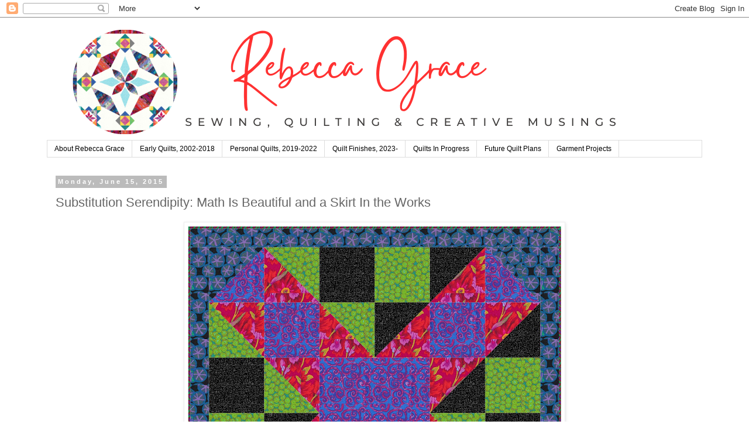

--- FILE ---
content_type: text/javascript; charset=UTF-8
request_url: https://www.rebeccagracequilting.com/feeds/posts/summary?q=Anna%20Maria%20Horner|Design|EQ7|Fabric|Garments|Kaffe%20Fassett|Lars|Math%20Is%20Beautiful|New%20Look%206708|Pineapple%20Log%20Cabin|Quilting|Sewing|Skirt|&published&alt=json-in-script&callback=stwRelatedPosts&max-results=4
body_size: 14654
content:
// API callback
stwRelatedPosts({"version":"1.0","encoding":"UTF-8","feed":{"xmlns":"http://www.w3.org/2005/Atom","xmlns$openSearch":"http://a9.com/-/spec/opensearchrss/1.0/","xmlns$blogger":"http://schemas.google.com/blogger/2008","xmlns$georss":"http://www.georss.org/georss","xmlns$gd":"http://schemas.google.com/g/2005","xmlns$thr":"http://purl.org/syndication/thread/1.0","id":{"$t":"tag:blogger.com,1999:blog-3816121512164080677"},"updated":{"$t":"2026-01-20T06:15:18.057-05:00"},"category":[{"term":"Quilting"},{"term":"Long Arm Quilting"},{"term":"Sewing"},{"term":"Lars"},{"term":"Client Projects"},{"term":"Design"},{"term":"Applique"},{"term":"Anders"},{"term":"Bernina"},{"term":"Kids"},{"term":"Patchwork"},{"term":"Fabric"},{"term":"Paper Piecing"},{"term":"Machine Quilting"},{"term":"Bernie"},{"term":"Jingle BOM"},{"term":"Pineapple Log Cabin"},{"term":"Free Motion Quilting"},{"term":"hand applique"},{"term":"interior design"},{"term":"Machine Embroidery"},{"term":"EQ8"},{"term":"E2E"},{"term":"Decorating"},{"term":"Custom Quilting"},{"term":"Bernina 750QE"},{"term":"Quilting with Rulers"},{"term":"parenting"},{"term":"Baby GIfts"},{"term":"Moda Modern Building Blocks"},{"term":"Sampler Blocks"},{"term":"Design Wall"},{"term":"EQ7"},{"term":"FrankenWhiggish Rose"},{"term":"Sewing Studio"},{"term":"Drunken Dragons Quilt"},{"term":"APQS"},{"term":"Kona Solids"},{"term":"Spirit Song Quilt"},{"term":"remodeling"},{"term":"technology"},{"term":"Holidays"},{"term":"Thread"},{"term":"Bear Paw"},{"term":"Longarm Machine"},{"term":"Machine Applique"},{"term":"Vintage Quilts"},{"term":"Piecing"},{"term":"Erin Russek"},{"term":"Rottweilers"},{"term":"education"},{"term":"Borders"},{"term":"Deco Quilt"},{"term":"Graduation Quilt"},{"term":"How To"},{"term":"Pantographs"},{"term":"Organization"},{"term":"accuquilt GO"},{"term":"Needle Turn"},{"term":"Book Reviews"},{"term":"Kaffe Fassett"},{"term":"puppies"},{"term":"Drunkard's Path"},{"term":"Retro Eighties Building Blocks"},{"term":"Art"},{"term":"Artista"},{"term":"Charlotte Quilters Guild"},{"term":"Christmas"},{"term":"Tabby Mountain"},{"term":"Bernina Q24"},{"term":"Binding"},{"term":"Farmer's Wife 1930s"},{"term":"Long Arm Learning"},{"term":"Modern Baby Clam Shell"},{"term":"Monograms"},{"term":"Shopping"},{"term":"Mission Impossible Graduation 2019"},{"term":"APQS Millennium"},{"term":"Featherweight 221"},{"term":"Flying Geese"},{"term":"Geese In Circles"},{"term":"Kaleidoscope Quilt"},{"term":"Sawtooth Star"},{"term":"SewCalGal"},{"term":"UFOs and WIPs"},{"term":"draperies"},{"term":"lighting"},{"term":"BSR"},{"term":"Baking"},{"term":"Charity Quilts"},{"term":"Coffee"},{"term":"Quilt Labels"},{"term":"Tutorial"},{"term":"presser feet"},{"term":"Amish Baby"},{"term":"Beware the Ishmaelites"},{"term":"Costumes"},{"term":"DIY"},{"term":"FMQ Challenge 2012"},{"term":"Music"},{"term":"Q-Matic"},{"term":"Quilt Repair"},{"term":"Schumacher"},{"term":"Stonefields Quilt"},{"term":"Tension Trouble"},{"term":"iPad"},{"term":"54-40 or Fight"},{"term":"Christ Lutheran Church"},{"term":"Curved Piecing"},{"term":"Dogs"},{"term":"Dresden Plate"},{"term":"Invisible Nylon Thread"},{"term":"Judi Madsen"},{"term":"Kitchen Remodel"},{"term":"Minky"},{"term":"Samwise"},{"term":"Thanksgiving"},{"term":"Y-Seams"},{"term":"gardening"},{"term":"Christmas Quilt"},{"term":"Embroidery Arts"},{"term":"Halo Quilt"},{"term":"IntelliQuilter"},{"term":"NewFO"},{"term":"Pettiskirt"},{"term":"Rulers"},{"term":"Sewing Machines"},{"term":"Skirt"},{"term":"Whig Rose"},{"term":"whining"},{"term":"Baby Quilts"},{"term":"Clamshells"},{"term":"Color"},{"term":"Embroidery Software"},{"term":"Farmer's Wife"},{"term":"Karlee Porter"},{"term":"Kitchen Toys"},{"term":"Kravet"},{"term":"Scrap Quilting"},{"term":"Sewing Cabinet"},{"term":"Storage"},{"term":"chiffon"},{"term":"product reviews"},{"term":"serger"},{"term":"Anna Maria Horner"},{"term":"Batting"},{"term":"Blog Hop"},{"term":"EQ"},{"term":"Espresso"},{"term":"Garments"},{"term":"Letter Home"},{"term":"Math Is Beautiful"},{"term":"OMG"},{"term":"Scrappy Celebration Quilt"},{"term":"Studio"},{"term":"Vintage Textiles"},{"term":"Walking Foot"},{"term":"cabinetry"},{"term":"Christmas Caroling"},{"term":"Dresses"},{"term":"Embroidery"},{"term":"Espresso Machine"},{"term":"Family"},{"term":"Feathers"},{"term":"Food"},{"term":"Free Spirit"},{"term":"Giverny Teleidoscope Quilt"},{"term":"Granite"},{"term":"Halloween"},{"term":"Improv Piecing"},{"term":"Lee Jofa"},{"term":"Marjorie Lee Bevis"},{"term":"Mommywork"},{"term":"New Look 6708"},{"term":"Outreach"},{"term":"Procrastination"},{"term":"Quillow"},{"term":"Quilt Backing"},{"term":"Quilt In the Hoop"},{"term":"Quilt Show"},{"term":"Sampler Quilts"},{"term":"Satin Binding"},{"term":"Stitch In the Ditch"},{"term":"Vervain"},{"term":"hand embroidery"},{"term":"#DecoQAL"},{"term":"Artista 730"},{"term":"Bernina 475QE"},{"term":"Birthdays"},{"term":"Broderie Perse Applique"},{"term":"Christmas Trees"},{"term":"Digitizing"},{"term":"Hand Sewing"},{"term":"Invisible Thread"},{"term":"King Arthur Flour"},{"term":"Lisa Calle"},{"term":"Marking"},{"term":"Moda"},{"term":"Monofilament"},{"term":"One Monthly Goal"},{"term":"Otto"},{"term":"Quilt Design"},{"term":"Robert Allen"},{"term":"Ruffler foot"},{"term":"Samuel and Sons"},{"term":"Superior Threads"},{"term":"history"},{"term":"woodworking"},{"term":"Anita Goodesign"},{"term":"Artista 200"},{"term":"Class Raffle Quilt"},{"term":"Discontinued"},{"term":"Dye Bleeding"},{"term":"English Paper Piecing"},{"term":"Goals"},{"term":"HSTs"},{"term":"Inspiration"},{"term":"Karen Kay Buckley"},{"term":"Kaye England"},{"term":"Laundry"},{"term":"Millenium"},{"term":"Paint Me A Story"},{"term":"Piano"},{"term":"Quilter's Groove Rulers"},{"term":"Quilter's Newsletter Magazine"},{"term":"Rotary Cutting"},{"term":"Simplicity 1818"},{"term":"So Fine"},{"term":"Software"},{"term":"Spoonflower"},{"term":"Star"},{"term":"Starbucks"},{"term":"Teacher Gifts"},{"term":"Teaching"},{"term":"Templates"},{"term":"Tula Pink"},{"term":"Tumbler Quilt"},{"term":"Variegated Thread"},{"term":"Wendy Sheppard"},{"term":"Wool Batting"},{"term":"bathroom remodel"},{"term":"books"},{"term":"chandeliers"},{"term":"electronic reader"},{"term":"electronics"},{"term":"flowers"},{"term":"kindle"},{"term":"perfectionism"},{"term":"#97D"},{"term":"Apple"},{"term":"Aurifil"},{"term":"Birds In the Air"},{"term":"CD Volcano"},{"term":"Classes"},{"term":"Cookies"},{"term":"Curved Seams"},{"term":"Dear Jane"},{"term":"Double Wedding Ring"},{"term":"Easter"},{"term":"Fire Restoration"},{"term":"Fitting"},{"term":"Graffiti Quilting"},{"term":"Guardian Rottweilers"},{"term":"Hand Quilting"},{"term":"Harriet Hargrave"},{"term":"King Tut"},{"term":"Lego"},{"term":"Linky"},{"term":"Moving House"},{"term":"Notions and Tools"},{"term":"Paris"},{"term":"Piece O'Cake Designs"},{"term":"Piecing Templates"},{"term":"Pillows"},{"term":"Pounce Chalk"},{"term":"Sashing"},{"term":"Spray Starch"},{"term":"Star Wars"},{"term":"Summer Research Project"},{"term":"Tabby Road"},{"term":"Tilda Fabric"},{"term":"Tile Collection"},{"term":"Travel"},{"term":"Victorian"},{"term":"Window Treatments"},{"term":"Workshops"},{"term":"carpentry"},{"term":"eQuilter"},{"term":"painting"},{"term":"AQS"},{"term":"AQS Quilt Week"},{"term":"Advent"},{"term":"Amazon"},{"term":"American History"},{"term":"Antique Quilts"},{"term":"Baptist Fan E2E"},{"term":"Beach"},{"term":"Birds"},{"term":"Black Batting"},{"term":"Business"},{"term":"Charise Creates"},{"term":"Charlotte Symphony Orchestra"},{"term":"Cheater Cloth"},{"term":"Christmas Tree Skirt"},{"term":"Crafts"},{"term":"Cutting Table"},{"term":"DIY Stencils"},{"term":"Diane Gaudynski"},{"term":"Directional Tension"},{"term":"Dual Feed"},{"term":"Ergonomics"},{"term":"Fashion"},{"term":"Finances"},{"term":"Fine Art Lamps"},{"term":"Furniture"},{"term":"Homework"},{"term":"Jeanne Sullivan"},{"term":"Jen Kingwell"},{"term":"Jumbo Hoop"},{"term":"Lederhosen"},{"term":"Lesson Plans"},{"term":"Lilacs"},{"term":"Lo and Behold Stitchery"},{"term":"Loading a Quilt"},{"term":"Magnolias"},{"term":"Maria Shell"},{"term":"Moda Grunge Basics"},{"term":"New Year's Resolutions"},{"term":"Paintings"},{"term":"Pantone"},{"term":"Passementerie"},{"term":"Pin Basting"},{"term":"Pressing Plan"},{"term":"Quilt Blocks"},{"term":"Quilt Math"},{"term":"Reverse Applique"},{"term":"Scissors"},{"term":"Seven Sisters Quilt"},{"term":"Singer"},{"term":"Snow"},{"term":"The Flower Dump"},{"term":"Threads Magazine"},{"term":"Too Cool for School Carpool Tag"},{"term":"Trouble Shooting"},{"term":"Wayside Gardens"},{"term":"Window Boxes"},{"term":"YLI"},{"term":"housekeeping"},{"term":"quilt guild"},{"term":"30 Degree Triangles"},{"term":"Abstract Art"},{"term":"Abundance"},{"term":"Abundant Feathers"},{"term":"Airplane Block"},{"term":"Art Deco"},{"term":"Basketweave E2E"},{"term":"Basting"},{"term":"Batiks"},{"term":"Beadwork"},{"term":"Bernina B 990"},{"term":"Bernina Embroidery Software"},{"term":"Blogger"},{"term":"Blouse"},{"term":"Bobby's Quilt"},{"term":"Brizo"},{"term":"Cars"},{"term":"Charlotte NC"},{"term":"Color Outside the Lines"},{"term":"Company Kids"},{"term":"Cooking"},{"term":"Crape Myrtles"},{"term":"Custom Interiors by Rebecca"},{"term":"Customer Service"},{"term":"Daffodils"},{"term":"Disappearing 9-Patch"},{"term":"Doors"},{"term":"Drawing Pad for iPad"},{"term":"Dress Form"},{"term":"Esther Aliu"},{"term":"Expobar Office Pulser"},{"term":"Fabric Storage"},{"term":"Faith"},{"term":"Fall"},{"term":"Flower Boxes"},{"term":"Fussy Cutting"},{"term":"Glasses"},{"term":"Grief"},{"term":"High Point"},{"term":"Hungry Caterpillar Quilt"},{"term":"Invisible Zipper"},{"term":"Irises"},{"term":"Kelly Young"},{"term":"Kiawah Island"},{"term":"Kim Diehl"},{"term":"Kohler"},{"term":"Lazy Day Quilt"},{"term":"Lilies"},{"term":"Lulu"},{"term":"Marjorie Busby"},{"term":"Martha Stewart"},{"term":"Mary Poppins"},{"term":"Modern Quilts"},{"term":"Mother"},{"term":"Movies"},{"term":"Muffins"},{"term":"Musical Theatre"},{"term":"Needles"},{"term":"Norman Rockwell"},{"term":"Notes Plus"},{"term":"Notorious R.B.G."},{"term":"Paint Colors"},{"term":"Pie Crust"},{"term":"Pieced Quilt Backing"},{"term":"Pinterest"},{"term":"Queen's Garden BOM"},{"term":"Raindrops On Water"},{"term":"Scalamandré"},{"term":"Scraps"},{"term":"Setting Triangles"},{"term":"Sewing Machine Cover"},{"term":"Sherwin Williams"},{"term":"Silk"},{"term":"Spring"},{"term":"Star Quilts"},{"term":"Starch and Press"},{"term":"Stencils"},{"term":"Stuffed Berries"},{"term":"Tara Faughnan"},{"term":"The Sanctuary"},{"term":"Theatre"},{"term":"Tile Projects"},{"term":"VOX"},{"term":"Wallpaper"},{"term":"Whole Latte Love"},{"term":"Wine"},{"term":"decorative painting"},{"term":"iPhone 4"},{"term":"photography"},{"term":"printable fabric sheets"},{"term":"7 Series"},{"term":"Alex Anderson"},{"term":"Alison Glass"},{"term":"Alteration"},{"term":"Anne Bright Designs"},{"term":"Anthropologie"},{"term":"Antique Textiles"},{"term":"Appliances"},{"term":"Apps"},{"term":"Art Nouveau"},{"term":"Baby Lock Triumph"},{"term":"Babylock"},{"term":"Barnes and Noble"},{"term":"Bed Runner"},{"term":"Bed Sheet Backing"},{"term":"Bernina 1300MDC"},{"term":"Bernina 790 Plus"},{"term":"Bible"},{"term":"Blanket Stitch"},{"term":"BlockBase"},{"term":"Bon Appetit"},{"term":"Broken Bones"},{"term":"Burda 6911"},{"term":"Butcher Block"},{"term":"COVID-19"},{"term":"Cake"},{"term":"Carolyn Woods"},{"term":"Cats"},{"term":"Charleston"},{"term":"Chevron"},{"term":"Christa Smith"},{"term":"Christmas Cards"},{"term":"Christmas Stockings"},{"term":"ClosetMaid"},{"term":"Color Trends"},{"term":"Colorfast"},{"term":"Commission Quilt"},{"term":"Continuous Curves"},{"term":"Cording"},{"term":"Corn and Beans Block"},{"term":"Cote de Texas"},{"term":"Coverstitch"},{"term":"Creative Sewing and Vacuum"},{"term":"Credit Cards"},{"term":"Currey and Co."},{"term":"Custom Acrylic Templates"},{"term":"Dawn Dishwashing Liquid"},{"term":"Day Lilies"},{"term":"Decorative Stitches"},{"term":"Diagonal Plaid Bias Cut"},{"term":"Dickensian"},{"term":"Don Linn"},{"term":"Donna Lynn Thomas"},{"term":"Economy Block"},{"term":"Electricity"},{"term":"Email Subscription"},{"term":"Embroidery Stabilizer"},{"term":"Emma One Sock"},{"term":"Eric Carle"},{"term":"Fabulous Fit"},{"term":"Face Masks"},{"term":"Family History"},{"term":"Fantastico thread"},{"term":"Favorite Products"},{"term":"Feather Garden"},{"term":"Feathered Star"},{"term":"Feed Sack String"},{"term":"Filigree E2E"},{"term":"Fine Cooking"},{"term":"Flash Sew and Quilt"},{"term":"Flirty Bubbles E2E"},{"term":"Flower Swirl E2E"},{"term":"Frasier"},{"term":"Frogs"},{"term":"Full Line Stencils"},{"term":"Gadgets"},{"term":"Glass Half Full"},{"term":"Good Enough"},{"term":"Grammy"},{"term":"Green"},{"term":"HGTV"},{"term":"Hand Dyed Fabric"},{"term":"HandiQuilter"},{"term":"Harry Potter"},{"term":"Health"},{"term":"Helser Brothers"},{"term":"Hexagons"},{"term":"Hoffman"},{"term":"Hunter Star Quilt"},{"term":"JAB Anstoetz"},{"term":"Jacomo Rafael Bairos"},{"term":"Jeans"},{"term":"Judy Niemeyer"},{"term":"Karen K. Stone"},{"term":"Kawai"},{"term":"Keryn Emmerson"},{"term":"Land of Nod"},{"term":"Lockstitch"},{"term":"Lone Star Quilt"},{"term":"Longarm"},{"term":"Love Entwined"},{"term":"Lutheran World Relief Mission Quilts"},{"term":"Lynette Ranney Black"},{"term":"M Bobbin"},{"term":"Machine Accessories"},{"term":"Machine Binding"},{"term":"Mailchimp"},{"term":"Maintenance"},{"term":"Mary McDonald"},{"term":"Medallion Quilt"},{"term":"Mega Hoop"},{"term":"Mettler"},{"term":"Minutes Matter"},{"term":"Miscellaneous"},{"term":"Mitered Borders"},{"term":"Modern Curves E2E"},{"term":"Monty Python"},{"term":"Mother's Day"},{"term":"Motivation"},{"term":"Motley Fools Sampler"},{"term":"Name Tag"},{"term":"Nancy Cabot"},{"term":"Napoleon"},{"term":"New Year's Eve"},{"term":"Nine Patch"},{"term":"Open Heart Surgery"},{"term":"Paislies"},{"term":"Paper by 53 App"},{"term":"Paperwhite"},{"term":"Parental Controls"},{"term":"Paws and Order"},{"term":"Penzey's"},{"term":"Peppermint Palace E2E"},{"term":"Perfect Circles"},{"term":"Picasso"},{"term":"Piel Frama"},{"term":"Practice"},{"term":"Prewashing"},{"term":"Princess Petunia"},{"term":"Printer Issues"},{"term":"Prismatic Star Queen"},{"term":"ProLine Rulers"},{"term":"Pumpkin Carving"},{"term":"Pumpkin Pie"},{"term":"Quilt Guilt"},{"term":"Quilt Symposium"},{"term":"QuiltCon Together 2021"},{"term":"Quiltable Fabrics"},{"term":"Quiltworx"},{"term":"Rejuvenation Hardware"},{"term":"Renovations"},{"term":"Rhubarb"},{"term":"Rick Jones Piano"},{"term":"Ripping"},{"term":"Rose Dream"},{"term":"Rose Texture B2B"},{"term":"Sajou"},{"term":"Sarah Fielke"},{"term":"Scholars Academy"},{"term":"Seasons Quilt"},{"term":"Sermon Scribbles"},{"term":"Set-In Seams"},{"term":"Sew Much Fun"},{"term":"Sewing for Men"},{"term":"Silk Batting"},{"term":"Simple Bird Applique Studio"},{"term":"Simplification"},{"term":"Snow Crystals B2B"},{"term":"Spay and Neuter"},{"term":"Starlight E2E"},{"term":"Stippling"},{"term":"Storm at Sea"},{"term":"Streaks"},{"term":"Stroheim"},{"term":"Stroheim and Romann"},{"term":"Sugar Shack Leaves"},{"term":"Swarovski hot fix"},{"term":"TGIFF"},{"term":"TOWA Bobbin Tension Gauge"},{"term":"Tattoos"},{"term":"Thousand Pyramids"},{"term":"Traditional Quilting"},{"term":"Triangles"},{"term":"Trim"},{"term":"Turbo Bobbin Winder"},{"term":"Valentine's Day"},{"term":"Vicki Welsh"},{"term":"Vintage"},{"term":"Vintage Fashion"},{"term":"Vintage QAL"},{"term":"Violin"},{"term":"WCAA"},{"term":"Web Design"},{"term":"Williams-Sonoma"},{"term":"Window Seat"},{"term":"Women's History"},{"term":"Zebras"},{"term":"cannas"},{"term":"classroom quilt"},{"term":"cleaning services"},{"term":"custom closet"},{"term":"iPhone 11 Pro Max"},{"term":"nook"},{"term":"pansies"},{"term":"self-pity"},{"term":"sickness"},{"term":"spay and neutering"},{"term":"trailing petunias"},{"term":"traveling with kids"},{"term":"1300MDC"},{"term":"1986"},{"term":"4 Series"},{"term":"60 Degree Triangles"},{"term":"9-Patch"},{"term":"A Bit of Fun"},{"term":"A Child's Place"},{"term":"ASID"},{"term":"Abilene TX"},{"term":"Addams Family"},{"term":"Adjustable Perfect Square"},{"term":"Adobe Acrobat"},{"term":"Albert Einstein"},{"term":"Alexander III"},{"term":"Alice"},{"term":"Alice Brooks"},{"term":"Allison Aller"},{"term":"Alphabet Quilt"},{"term":"Alvin Albright"},{"term":"American Express"},{"term":"Amoeba E2E"},{"term":"Amoebas Gone Wild E2E"},{"term":"Amy Friend"},{"term":"Amy Gunson"},{"term":"Amy Johnson"},{"term":"AmyLouWho"},{"term":"Andover Fabrics"},{"term":"Andrea Bocelli"},{"term":"Angel Tree"},{"term":"Angel Wings"},{"term":"Angela Walters"},{"term":"Angelo Bronzino"},{"term":"Ann Fahl"},{"term":"Annabelle E2E"},{"term":"Anne Francis"},{"term":"Annie"},{"term":"Anxiety"},{"term":"Aphrodite Grande"},{"term":"Apple Watch"},{"term":"Applipops"},{"term":"Aquariums"},{"term":"Architecture"},{"term":"Arianna Huffington"},{"term":"Around the World Blog Tour"},{"term":"Arsenic Green"},{"term":"Art\u0026Stitch"},{"term":"Asbury Park"},{"term":"Ash Wednesday"},{"term":"Ashton Kutcher"},{"term":"Asian antiques"},{"term":"Asscher"},{"term":"Audrey Esary"},{"term":"Autumn Joy Sedum"},{"term":"Ba Da Boom E2E"},{"term":"Back to School"},{"term":"Back-Basting"},{"term":"Badskirt"},{"term":"Bailee E2E"},{"term":"Bald Head Island"},{"term":"Ballantyne Bulls"},{"term":"Baltimore Album"},{"term":"Barbara Brackman"},{"term":"Barbara J. Eikmeier"},{"term":"Barista"},{"term":"Barn Light Electric"},{"term":"Barnful of Quilts"},{"term":"Bas Princen"},{"term":"Beacon Hill"},{"term":"Beds"},{"term":"Bee and Lady Bird E2E"},{"term":"Beginner Quilt"},{"term":"Bendgate"},{"term":"Bernina 790"},{"term":"Bernina 830LE"},{"term":"Bernina Activa"},{"term":"Berries"},{"term":"Best of Show"},{"term":"Bethanne Nemesh"},{"term":"Bias Tape"},{"term":"Bill and Ted's Excellent Adventure"},{"term":"Bill of Rights"},{"term":"Billowy"},{"term":"Billy Ensley"},{"term":"Biltmore House"},{"term":"Bing Crosby"},{"term":"Binh Pho"},{"term":"Biokleen"},{"term":"Biola University"},{"term":"Birchview Elementary School"},{"term":"Blind Hem"},{"term":"Bloc Loc"},{"term":"Block Surgery"},{"term":"Blocks On the Move"},{"term":"Blonde"},{"term":"Blueberries"},{"term":"Bobbing for Apples E2E"},{"term":"Bobbins"},{"term":"Bobbinwork"},{"term":"Boden"},{"term":"Bohin"},{"term":"Bottom Line"},{"term":"Boys"},{"term":"Brandon Mably"},{"term":"Braquenie"},{"term":"Bread"},{"term":"Bread Machine"},{"term":"Breastfeeding"},{"term":"Brinton Hall"},{"term":"Budgeting"},{"term":"Bugs"},{"term":"Bugs Bunny"},{"term":"Build-A-Bear"},{"term":"Bulbs"},{"term":"Bundt Cake"},{"term":"Bunny Mellon"},{"term":"Burda"},{"term":"Buttercream"},{"term":"Buttercream Feathers"},{"term":"Butterfly Charm E2E"},{"term":"Butterick 3418"},{"term":"Buttonholes"},{"term":"Caffeine"},{"term":"Carol Doak"},{"term":"Carpenter's Star"},{"term":"Carpet Bag"},{"term":"Cathedral Window"},{"term":"Cathy Guisewite"},{"term":"Celestial Spark Clam E2E"},{"term":"Chandelier"},{"term":"Chantilly Lace E2E"},{"term":"Charlie Brown"},{"term":"Charlie Chaplin"},{"term":"Charlotte's Web B2B"},{"term":"Cherrywood Fabric"},{"term":"Chess"},{"term":"Chevron Stars Quilt"},{"term":"Chicago Tribune"},{"term":"Chocolate"},{"term":"Chris Morocco"},{"term":"Christmas Gumdrops"},{"term":"Christmas Sweets"},{"term":"Christopher Radko"},{"term":"Church Window Quilt"},{"term":"Churn Dash"},{"term":"Cinco de Mayo"},{"term":"Cindy Needham"},{"term":"City Lights"},{"term":"Civil Liberties"},{"term":"Class Sample"},{"term":"Claude Monet"},{"term":"Claudia Shearer"},{"term":"Clay Soil"},{"term":"Clematis"},{"term":"Cleopatra's Fan Block"},{"term":"ClifftonStrengths"},{"term":"Cloth Covered Wire"},{"term":"Coco Chanel"},{"term":"Coffee Dye"},{"term":"Collage"},{"term":"Collecting"},{"term":"College"},{"term":"Color B2B"},{"term":"Color Challenge"},{"term":"Color of the Year"},{"term":"Colorblends"},{"term":"Commencement"},{"term":"Community House Middle School"},{"term":"Community School of the Arts"},{"term":"Constitution"},{"term":"Contests"},{"term":"Contour Cocoon E2E"},{"term":"Contrast"},{"term":"Cookie Decorating"},{"term":"Corian"},{"term":"Corner Blocks"},{"term":"Cosmetic Dentistry"},{"term":"Cotton\/Wool Batting"},{"term":"Cottonberry Quilts"},{"term":"Counted Cross Stitch"},{"term":"Countertops"},{"term":"Coxcomb Currant"},{"term":"Craftsy"},{"term":"Craig's List"},{"term":"Crazy Quilting"},{"term":"Creative Grids"},{"term":"Cropping"},{"term":"Crystal Prism Quilt"},{"term":"Csikszentmihalyi"},{"term":"Cuisinart"},{"term":"Curly Weave E2E"},{"term":"Cushion"},{"term":"Cynthia Guffey"},{"term":"Dad"},{"term":"Daniel and Goliath"},{"term":"Danny Lane"},{"term":"Darts"},{"term":"DeBordieu"},{"term":"Deborah Jones"},{"term":"Delta"},{"term":"Denali E2E"},{"term":"DesignerPlus"},{"term":"Designing for the Sexes"},{"term":"Desk"},{"term":"Dewdrops"},{"term":"Diagonal Set"},{"term":"Diamonds"},{"term":"Diane Loomis"},{"term":"Dierdre McElroy"},{"term":"Ding-a-ling"},{"term":"Dining Rooms"},{"term":"Dinosaurs"},{"term":"Disasters"},{"term":"Discipline"},{"term":"Distort"},{"term":"Doctor Who"},{"term":"Dog Harness"},{"term":"Dolce \u0026 Gabbana"},{"term":"Donna Goldberg"},{"term":"Donut Connection E2E"},{"term":"Dorian Gray"},{"term":"Double 4-Patch"},{"term":"Double Batting"},{"term":"Dovo"},{"term":"Down the Rabbit Hole BOM"},{"term":"Downsizing"},{"term":"Dr. Ross Nash DDS"},{"term":"Dr. Seuss"},{"term":"Dr. Tony Cicoria"},{"term":"Dr. Who"},{"term":"Dragons"},{"term":"Drapery Hardware"},{"term":"Dritz"},{"term":"Duct Tape"},{"term":"Dyson"},{"term":"Easter Eggs"},{"term":"Easter Lilies"},{"term":"Economy"},{"term":"Edgar Allan Poe"},{"term":"Edvard Munch"},{"term":"Edward Burne-Jones"},{"term":"Edyta Sitar"},{"term":"Eiffel Tower"},{"term":"Elaeagnus"},{"term":"Elastic Casing"},{"term":"Elmer's School Glue"},{"term":"Embroider Shoppe"},{"term":"Embroidery Needles"},{"term":"Emile Henry"},{"term":"English Bump"},{"term":"Entertaining"},{"term":"Environmentalism"},{"term":"Equilateral Triangles"},{"term":"Escher Connected Quilt"},{"term":"Esparta Fiber Arts"},{"term":"Evenflow"},{"term":"Expobar Office Lever Plus"},{"term":"Eye Appeal E2E"},{"term":"FHS"},{"term":"Fabric Freedom"},{"term":"Fabric Grain"},{"term":"Fabricut"},{"term":"Faceted Clams E2E"},{"term":"Faith Jones"},{"term":"Fall Leaves E2E"},{"term":"Fall Quilts"},{"term":"Falling Triangles Quilt"},{"term":"Fast Feathers"},{"term":"Fat Quarter Shop"},{"term":"Father's Day"},{"term":"Faux Fur"},{"term":"Fear"},{"term":"Feather Ferns E2E"},{"term":"Feathered Spirals E2E"},{"term":"Feathers and Pearls I"},{"term":"FedEx"},{"term":"Feedburner"},{"term":"Feminism"},{"term":"Fence Rail"},{"term":"Fendi"},{"term":"First Snow E2E"},{"term":"Flannel"},{"term":"Flat Lining"},{"term":"Flea Markets"},{"term":"Floorplans"},{"term":"Flow Theory"},{"term":"Foldy Stuff Pineapple Quilt"},{"term":"Fons and Porter"},{"term":"Food Processor"},{"term":"Food Science"},{"term":"ForScore"},{"term":"Foreign Languages"},{"term":"Forming Habits"},{"term":"Founding Fathers"},{"term":"Frances Moore"},{"term":"Fraudulent Merchant Account"},{"term":"Freedom Harness"},{"term":"Fringe"},{"term":"Frog Closure"},{"term":"Froggy Quilt of Many Colors"},{"term":"Full Float"},{"term":"Funeral"},{"term":"Furniture Market"},{"term":"Fusible Web"},{"term":"Gammill"},{"term":"Garbage City"},{"term":"Gardenias"},{"term":"Gee's Bend Quilters"},{"term":"Geoglyph E2E"},{"term":"George Washington"},{"term":"Geraniums"},{"term":"Gift Guides"},{"term":"Gingersnap"},{"term":"Giveaway"},{"term":"Gjetost"},{"term":"Glide Thread"},{"term":"Glitter"},{"term":"Globetrotting BOM"},{"term":"Gmail"},{"term":"Going Green"},{"term":"Golden Retrievers"},{"term":"Golden Splendor"},{"term":"Golf"},{"term":"Good Friday"},{"term":"Goodnight Moon"},{"term":"Google"},{"term":"Gothic Feather 2 E2E"},{"term":"Graduation"},{"term":"Gratitude"},{"term":"Grey Dogwood Studio"},{"term":"Grooming"},{"term":"Groundhog Day"},{"term":"Gucci"},{"term":"Guilt"},{"term":"Gun Control"},{"term":"Gustav Klimt"},{"term":"Habitat for Humanity"},{"term":"Haircuts"},{"term":"Half Square Triangles"},{"term":"Hamlet"},{"term":"Hammacher Schlemmer"},{"term":"Handbags"},{"term":"Hanging Sleeve"},{"term":"Happy Days BOM"},{"term":"Harbor E2E"},{"term":"Harrison Howard"},{"term":"Harry Clarke"},{"term":"Heather E2E"},{"term":"Henry VIII"},{"term":"Hexagon Stars"},{"term":"High Contrast"},{"term":"High School Reunion"},{"term":"Highland Court"},{"term":"Hiring a Designer"},{"term":"Historical Fiction"},{"term":"Historical Preservation"},{"term":"Hobbies"},{"term":"Holiday Inn"},{"term":"Holiday Lights E2E"},{"term":"Holly"},{"term":"Homeowner's Insurance"},{"term":"Hoop It All"},{"term":"Hoop Skirt"},{"term":"Housetop Quilt"},{"term":"How Much Does a Quilt Cost"},{"term":"How the Grinch Stole Christmas"},{"term":"Husqvarna Viking"},{"term":"I Have a Notion"},{"term":"I.Q."},{"term":"IDS"},{"term":"IKEA"},{"term":"IKEA Hackers"},{"term":"Identity Theft"},{"term":"Imago Dei"},{"term":"Impressionism"},{"term":"In Print"},{"term":"In War Time 1863"},{"term":"Infant Formula"},{"term":"Inklingo"},{"term":"Instant Espresso Powder"},{"term":"Insul-Brite"},{"term":"Interfacing"},{"term":"International Quilt Study Center and Museum"},{"term":"International Sisters Block"},{"term":"Internet"},{"term":"Irish Mist Quilt"},{"term":"Ironing Board"},{"term":"Irons"},{"term":"Ivory Spring"},{"term":"J.S. Bach"},{"term":"Jacques-Louis David"},{"term":"James Tissot"},{"term":"Jamie Wallen"},{"term":"Janet Stone"},{"term":"Janine Gauthier"},{"term":"Jason Yenter"},{"term":"Jean-Marie Roulot"},{"term":"Jeanine Twigg"},{"term":"Jenny Joseph"},{"term":"Jeremy Sumpter"},{"term":"Jimmy Choo"},{"term":"Joe Vechiarelli"},{"term":"John Adams"},{"term":"John Boos"},{"term":"John Kuhn"},{"term":"Johnson Hartig"},{"term":"Joshua Bell"},{"term":"Joyce Stewart"},{"term":"Judy Fox"},{"term":"Judy Holliday"},{"term":"Judy Morganthall"},{"term":"Julius K-9"},{"term":"Justin Bieber"},{"term":"Kadire Biberaj"},{"term":"Kansas City Star"},{"term":"Karen Barker"},{"term":"Karen McTavish"},{"term":"Katherine of Aragon"},{"term":"Kathy Schmitz"},{"term":"Kaufman"},{"term":"Kehinde Wiley"},{"term":"Kim Stotsenberg"},{"term":"Kimberly Schroeder"},{"term":"Kintsugi"},{"term":"Kits"},{"term":"Kitsch"},{"term":"Knits"},{"term":"Knitted Star Quilt"},{"term":"Knockoffs"},{"term":"KonMari"},{"term":"Kona Bay"},{"term":"Kona Julep"},{"term":"Kongs"},{"term":"Kraftmaid"},{"term":"Krampus"},{"term":"Kristen Andreassen"},{"term":"Kristin Chenoweth"},{"term":"Kristin's Champagne Bubbles"},{"term":"Kwik Sew 3713"},{"term":"LEGO Storage"},{"term":"LQS"},{"term":"La Leche League"},{"term":"La Passacaglia Quilt"},{"term":"Lace"},{"term":"Lace 2 E2E"},{"term":"Large Format Printer"},{"term":"Lasagna E2E"},{"term":"Lattice Crust"},{"term":"Laundering Quilts"},{"term":"Laundry Basket Quilts"},{"term":"Laverne and Shirley"},{"term":"Lavinda Rudicil Rubottom"},{"term":"Layer Cakes"},{"term":"Layering"},{"term":"Leah Day"},{"term":"Leather Embroidery"},{"term":"Lent"},{"term":"Let There Be Peace On Earth"},{"term":"Lexus"},{"term":"Liberty of London"},{"term":"Libs Elliott"},{"term":"Little Boy's Breeches"},{"term":"Little Boy's Britches"},{"term":"Little Gem"},{"term":"Little Ruby Quilt"},{"term":"Liuxin Newman"},{"term":"Log Cabin Stars Quilt"},{"term":"Logo"},{"term":"Lois L. Hallock"},{"term":"Lollipops Series"},{"term":"Lori Kennedy"},{"term":"Lorraine Henry"},{"term":"LouLouThi Clippings"},{"term":"Lucas Films"},{"term":"Lucky Brand"},{"term":"Lucky Stars"},{"term":"Lumen Quilt"},{"term":"M and J Trimming"},{"term":"M'Fay Patterns"},{"term":"Mackenzie-Childs"},{"term":"Magic Carpet Quilt"},{"term":"Magnetic Name Tag"},{"term":"Malachite E2E"},{"term":"Maple Leaves"},{"term":"Margaret Atwood"},{"term":"Margaret Ramsay"},{"term":"Margaret Willingham"},{"term":"Marie Antoinette"},{"term":"Marigolds"},{"term":"Markers Tool"},{"term":"Martha Pullen"},{"term":"Mary Jo's Cloth Store"},{"term":"Masking Tool"},{"term":"Math Facts"},{"term":"Mathea Daunheimer"},{"term":"Mediterranean Hexagons"},{"term":"Melania Trump"},{"term":"Memories"},{"term":"Memory Quilts"},{"term":"Mending"},{"term":"Mercedes Benz"},{"term":"Metallic Granite"},{"term":"Metallic Thread"},{"term":"Michael Boudewyns"},{"term":"Michael Kessler"},{"term":"Michael Payne"},{"term":"Microsuede"},{"term":"Millefiori Quilt"},{"term":"Million Dollar Decorators"},{"term":"Minka Lavery"},{"term":"Mint Museum"},{"term":"Miracle Chalk"},{"term":"Mister Marbles E2E"},{"term":"Modern Eccentric E2E"},{"term":"Modern Mix"},{"term":"Modern Quilt Guild"},{"term":"Mondays"},{"term":"MonoPoly"},{"term":"Monty Python and the Holy Grail"},{"term":"Moulin Rouge E2E"},{"term":"Move Over Quilt"},{"term":"Mozart"},{"term":"Mr. Bones"},{"term":"Mules"},{"term":"Museums"},{"term":"My Happy Place Quilt"},{"term":"NKBA"},{"term":"Nail Polish"},{"term":"Napoleon III"},{"term":"Natalia Bonner"},{"term":"Natalie Portman"},{"term":"Natuzzi"},{"term":"Nautilus with Pearls E2E"},{"term":"Needle Flex"},{"term":"Needle and Spatula"},{"term":"New Jersey"},{"term":"New Look 6858"},{"term":"New York Beauty"},{"term":"Newsprint"},{"term":"Night and Day Block"},{"term":"Ninjabread Men"},{"term":"Nintendo DSi"},{"term":"No Strings Attached"},{"term":"Nook Color"},{"term":"Nordstrom"},{"term":"Norwegians"},{"term":"Nostalgia"},{"term":"Novica"},{"term":"Nulco"},{"term":"Nursery"},{"term":"OPI"},{"term":"OSHA"},{"term":"Olga Quilt"},{"term":"Olive Loop"},{"term":"Omni Thread"},{"term":"On Point"},{"term":"Online Classes"},{"term":"Only Murders In the Building"},{"term":"Orange Zest E2E"},{"term":"Orchids"},{"term":"Oren Bayan"},{"term":"Oriana"},{"term":"Oryany"},{"term":"Oscar Wilde"},{"term":"Osteosarcoma"},{"term":"Outwater Plastics"},{"term":"Oven Mitts"},{"term":"P B Textiles"},{"term":"PDF files"},{"term":"PVC wood"},{"term":"Pablo de Sarasate"},{"term":"Packing"},{"term":"Paducah"},{"term":"Paducah Quilt Week"},{"term":"Painted Brick"},{"term":"Pat Sloan"},{"term":"Patsy Thompson"},{"term":"Pattern Matching"},{"term":"Pattern Review"},{"term":"Paula Reid"},{"term":"Peach Fuzz"},{"term":"Peacock Flourish"},{"term":"Peacock Tail E2E"},{"term":"Peacock Tail Feathers"},{"term":"Peonies"},{"term":"Pepper Cory"},{"term":"Periwinkles and Pearls E2E"},{"term":"Personality"},{"term":"Peter Pan"},{"term":"Petite Trianon"},{"term":"Philip Jacobs"},{"term":"PhotoSketch"},{"term":"Pierre Frey"},{"term":"Pies"},{"term":"Pigma Micron pens"},{"term":"Pigtown Design"},{"term":"Pindler and Pindler"},{"term":"Pink Chalk Fabrics"},{"term":"Pink Doxies"},{"term":"Piping"},{"term":"Placement"},{"term":"Pleated Ruffles"},{"term":"Plumbing"},{"term":"Poinsettia"},{"term":"Poisonous Plants"},{"term":"Politics"},{"term":"Porcelain Veneers"},{"term":"Poseidon"},{"term":"Positivity QAL"},{"term":"Potholders"},{"term":"Pottery Barn Kids"},{"term":"Presser Foot Pressure"},{"term":"Princess Seams"},{"term":"Princeton University"},{"term":"Printer's Guild"},{"term":"Prius"},{"term":"Product Recalls"},{"term":"Prom"},{"term":"Public Health"},{"term":"Puckering"},{"term":"Pumpkin"},{"term":"Pythagorean Theorem"},{"term":"Python"},{"term":"QOV"},{"term":"Quarantine"},{"term":"Quick Projects"},{"term":"Quilt Basket Rendezvous"},{"term":"Quilt Glide"},{"term":"Quilt History"},{"term":"Quilt Shops"},{"term":"Quilt Sizes"},{"term":"QuiltCon"},{"term":"Quilter's Academy"},{"term":"Quilter's Choice"},{"term":"Quilters Dream Cotton Supreme Loft"},{"term":"Quiltmaking Essentials"},{"term":"Quilty Hearts Quilt"},{"term":"Radiance E2E"},{"term":"Rapunzel B2B"},{"term":"Rayon Jersey"},{"term":"ReStore"},{"term":"Ready to Wear"},{"term":"Recipes"},{"term":"Redbank"},{"term":"Renaissance"},{"term":"Renaissance Festival"},{"term":"Repentance"},{"term":"Reupholstery"},{"term":"Revolution"},{"term":"Rhododendron"},{"term":"Ribbon"},{"term":"Ribbon Embroidery"},{"term":"Richard Strauss"},{"term":"Right to Bear Arms"},{"term":"Rip Tide E2E"},{"term":"Rolled Hem"},{"term":"Roller Coaster"},{"term":"Roller Coaster Ties E2E"},{"term":"Rolling Waves E2E"},{"term":"Ronald Reagan"},{"term":"Rowenta"},{"term":"Roxanne Thimble"},{"term":"Royal Icing"},{"term":"Ruffles"},{"term":"Rush Espresso"},{"term":"Ruth Bader Ginsburg"},{"term":"S. Harris"},{"term":"Sabbatical"},{"term":"Saeco"},{"term":"Sakura Pigma Micron 05"},{"term":"Sally Collins"},{"term":"Sam Haywood"},{"term":"Sandbox"},{"term":"Sandra Betzina"},{"term":"Sandra Miller"},{"term":"Sandra Russell"},{"term":"Santa Baby"},{"term":"Sarah Butcher"},{"term":"Sarah Vedeler"},{"term":"Sassy2Stitch"},{"term":"Scale"},{"term":"Scams"},{"term":"Scandinavian"},{"term":"School Pictures"},{"term":"Science Fair"},{"term":"Scones"},{"term":"Sculpture"},{"term":"Seam Allowance"},{"term":"Second Amendment"},{"term":"Semi-Custom Quilting"},{"term":"Sensory Sensitivity"},{"term":"Sequins"},{"term":"Serena and Lily"},{"term":"Sergei Prokofiev"},{"term":"Service Projects"},{"term":"Set Design"},{"term":"Sew and Tell Fridays"},{"term":"Sewing Table"},{"term":"Sewing and Quilt Expo"},{"term":"Shenanigan Quilt"},{"term":"Shoes"},{"term":"Show Quilt"},{"term":"Sight Reading"},{"term":"Silent Films"},{"term":"Silk Thread"},{"term":"Simple Folk BOM"},{"term":"Simplicity 8910"},{"term":"Sin"},{"term":"Singer Featherweight Shop"},{"term":"Sleep"},{"term":"Sleeves"},{"term":"Small Business"},{"term":"Smart Bobbin"},{"term":"Snakehead Vintage"},{"term":"Snowball Quilt"},{"term":"Snowflake 2013 E2E"},{"term":"Social Media"},{"term":"Sod"},{"term":"Solid Fabrics"},{"term":"Sony Reader"},{"term":"Sophie Rouart"},{"term":"Spaghetti and Meatballs E2E"},{"term":"Spectrum Quilt"},{"term":"Spider Spinners B2B"},{"term":"Spiral 3A E2E"},{"term":"Spring Forth E2E"},{"term":"Square Meander E2E"},{"term":"Squash"},{"term":"St. John Photography"},{"term":"St. John's Island"},{"term":"Staircase"},{"term":"Stanley Steemer"},{"term":"Star Upon Stars Quilt"},{"term":"Star of Bethlehem Quilt"},{"term":"Star of Chamblie Quilt"},{"term":"Star of North Carolina"},{"term":"Stars Upon Stars"},{"term":"Stash"},{"term":"Stash Charlotte"},{"term":"Stay Stitching"},{"term":"Steinway"},{"term":"Stitch Regulator"},{"term":"Stradivarius"},{"term":"Strawberry"},{"term":"Street Murals"},{"term":"Strengthsfinder"},{"term":"String Piecing"},{"term":"Strips"},{"term":"Strudel B2B"},{"term":"Style Arc Patterns"},{"term":"Substitute Teaching"},{"term":"Sue Allen Clayton"},{"term":"Sue Garman"},{"term":"Sue Spargo"},{"term":"Summer Vacation"},{"term":"Sunflowers"},{"term":"Superbowl"},{"term":"Superior Thread"},{"term":"Supreme Court"},{"term":"Susan Schamber"},{"term":"Suzuki"},{"term":"Swiss Cross Quilt"},{"term":"Syzygy Quilt"},{"term":"T-Shirt Quilts"},{"term":"Table Runner"},{"term":"Tableaux faux iron"},{"term":"Target"},{"term":"Tarnished Star Quilt"},{"term":"Teachers"},{"term":"Teri Lucas"},{"term":"Terial Magic"},{"term":"Texas Hold Em Bracket"},{"term":"That Perfect Stitch"},{"term":"The Art of Machine Piecing"},{"term":"The Peace Center"},{"term":"The Perceptionalist"},{"term":"The Quiltmaker's Gift"},{"term":"The Road Home BOM"},{"term":"The Sandbox"},{"term":"The Scream"},{"term":"Theatre Charlotte"},{"term":"Theatre Props"},{"term":"Theology"},{"term":"Thimble Lady"},{"term":"Think"},{"term":"Thoroughly Modern Millie"},{"term":"Those Trees Quilt"},{"term":"Thread Loops"},{"term":"Tic Tac Cat"},{"term":"Tiered Maxi Skirt"},{"term":"Tikki Soft E2E"},{"term":"Tom Rath"},{"term":"Tooth Fairy"},{"term":"Toyota"},{"term":"Toys"},{"term":"Trapunto"},{"term":"Travel Bag"},{"term":"Traverse Quilt"},{"term":"Trece de  Agosto"},{"term":"Triangle Tango Quilt"},{"term":"Trivia"},{"term":"Turkey"},{"term":"Tutto"},{"term":"Twitter"},{"term":"Tyrannosaurus Rex"},{"term":"Ultraviolet Radial Quilt"},{"term":"Under the Stars"},{"term":"Underlining"},{"term":"United States Postal Service"},{"term":"Upholstered Cornice"},{"term":"Urban Threads"},{"term":"Valances"},{"term":"Valori Wells"},{"term":"Value"},{"term":"Vera Wang"},{"term":"Vermillion E2E"},{"term":"Versace"},{"term":"Veteran's Quilt"},{"term":"Via Spiga"},{"term":"Viking"},{"term":"Vintage Advertising"},{"term":"Vinyl Overlay"},{"term":"Voice"},{"term":"Water Soluble Thread"},{"term":"Waves and Pearls E2E"},{"term":"We're Sew Creative"},{"term":"Wear Purple"},{"term":"Weebly templates"},{"term":"Welcome Home Quilt"},{"term":"Westalee"},{"term":"White House"},{"term":"White House Black Market"},{"term":"Whole Dog Journal"},{"term":"William Shakespeare"},{"term":"Windows 10"},{"term":"Winter"},{"term":"Winter Flower E2E"},{"term":"Winter Palace"},{"term":"Winterfest E2E"},{"term":"Wisconsin Block"},{"term":"Wish List"},{"term":"Wishbone E2E"},{"term":"Wizard of Oz"},{"term":"Wolf Abstractions"},{"term":"Wonder Clips"},{"term":"Wonder Under"},{"term":"Year In Review"},{"term":"Zen Chic Patterns"},{"term":"Ziguenerweisen"},{"term":"Zipper Leaders"},{"term":"Zoey's Zoo"},{"term":"Zojirushi Virtuoso Plus"},{"term":"cartoons"},{"term":"chasing fireflies"},{"term":"conservation"},{"term":"construction adhesive"},{"term":"cotton voile"},{"term":"deco"},{"term":"dog food"},{"term":"dogwood"},{"term":"etymology"},{"term":"favorite words"},{"term":"garden gnomes"},{"term":"iPhone 6 Plus"},{"term":"iPower"},{"term":"irrigation system"},{"term":"kites"},{"term":"live oaks"},{"term":"mess"},{"term":"public libraries"},{"term":"purslane"},{"term":"rope cord"},{"term":"sandals"},{"term":"sleep problems"},{"term":"sunrise"},{"term":"tag gun"},{"term":"urine marking"},{"term":"verykerryberry"},{"term":"work ethic"},{"term":"zipper foot"}],"title":{"type":"text","$t":"Rebecca Grace Quilting"},"subtitle":{"type":"html","$t":"Rebecca Grace explores sewing and quilt making from the initial spark of inspiration to the final stitches, embracing traditional hand stitching as well as the exciting possibilities of modern design and 21st century technology."},"link":[{"rel":"http://schemas.google.com/g/2005#feed","type":"application/atom+xml","href":"https:\/\/www.rebeccagracequilting.com\/feeds\/posts\/summary"},{"rel":"self","type":"application/atom+xml","href":"https:\/\/www.blogger.com\/feeds\/3816121512164080677\/posts\/summary?alt=json-in-script\u0026max-results=4\u0026q=Anna+Maria+Horner%7CDesign%7CEQ7%7CFabric%7CGarments%7CKaffe+Fassett%7CLars%7CMath+Is+Beautiful%7CNew+Look+6708%7CPineapple+Log+Cabin%7CQuilting%7CSewing%7CSkirt%7C"},{"rel":"alternate","type":"text/html","href":"https:\/\/www.rebeccagracequilting.com\/"},{"rel":"hub","href":"http://pubsubhubbub.appspot.com/"}],"author":[{"name":{"$t":"Rebecca Grace"},"uri":{"$t":"http:\/\/www.blogger.com\/profile\/14801489818836195754"},"email":{"$t":"noreply@blogger.com"},"gd$image":{"rel":"http://schemas.google.com/g/2005#thumbnail","width":"32","height":"32","src":"\/\/blogger.googleusercontent.com\/img\/b\/R29vZ2xl\/AVvXsEiwW-0XMS7z8QCHiR_YoEmKinNsNqK8pQn8gaPkQfoWIjcYjeC2-MACCzYl_R87fcnFzn18RLL230ui0cs48qlFqZx4kgKlq5zmmZK9vDpuvKaKhQIInG2-SPzTGUomcQ\/s113\/IMG_6240.jpg"}}],"generator":{"version":"7.00","uri":"http://www.blogger.com","$t":"Blogger"},"openSearch$totalResults":{"$t":"3"},"openSearch$startIndex":{"$t":"1"},"openSearch$itemsPerPage":{"$t":"4"},"entry":[{"id":{"$t":"tag:blogger.com,1999:blog-3816121512164080677.post-3462316430621834160"},"published":{"$t":"2021-11-23T14:33:00.009-05:00"},"updated":{"$t":"2021-11-30T11:35:35.075-05:00"},"category":[{"scheme":"http://www.blogger.com/atom/ns#","term":"Anna Maria Horner"},{"scheme":"http://www.blogger.com/atom/ns#","term":"Bernina"},{"scheme":"http://www.blogger.com/atom/ns#","term":"Fabric"},{"scheme":"http://www.blogger.com/atom/ns#","term":"Favorite Products"},{"scheme":"http://www.blogger.com/atom/ns#","term":"Gift Guides"},{"scheme":"http://www.blogger.com/atom/ns#","term":"hand embroidery"},{"scheme":"http://www.blogger.com/atom/ns#","term":"Hand Sewing"},{"scheme":"http://www.blogger.com/atom/ns#","term":"Kaffe Fassett"},{"scheme":"http://www.blogger.com/atom/ns#","term":"Marjorie Lee Bevis"},{"scheme":"http://www.blogger.com/atom/ns#","term":"Quilting"},{"scheme":"http://www.blogger.com/atom/ns#","term":"Scissors"}],"title":{"type":"text","$t":"Rebecca's Ultimate Etsy Gift Guide for Quilters and Crafters"},"summary":{"type":"text","$t":"\u0026nbsp;Hello, friends, and happy Nearly Thanksgiving to those of you in the United States! \u0026nbsp;Today's post is something I've never done before -- a shopping guide chock full of gift-worthy goodies that I personally would love to find under my tree on Christmas morning. \u0026nbsp;If you have quilters, sewists, or embroiderers on your shopping list this year, I have some suggestions that are sure to "},"link":[{"rel":"replies","type":"application/atom+xml","href":"https:\/\/www.rebeccagracequilting.com\/feeds\/3462316430621834160\/comments\/default","title":"Post Comments"},{"rel":"replies","type":"text/html","href":"https:\/\/www.blogger.com\/comment\/fullpage\/post\/3816121512164080677\/3462316430621834160","title":"7 Comments"},{"rel":"edit","type":"application/atom+xml","href":"https:\/\/www.blogger.com\/feeds\/3816121512164080677\/posts\/default\/3462316430621834160"},{"rel":"self","type":"application/atom+xml","href":"https:\/\/www.blogger.com\/feeds\/3816121512164080677\/posts\/default\/3462316430621834160"},{"rel":"alternate","type":"text/html","href":"https:\/\/www.rebeccagracequilting.com\/2021\/11\/rebeccas-ultimate-etsy-gift-guide-for.html","title":"Rebecca's Ultimate Etsy Gift Guide for Quilters and Crafters"}],"author":[{"name":{"$t":"Rebecca Grace"},"uri":{"$t":"http:\/\/www.blogger.com\/profile\/05891097077543213720"},"email":{"$t":"noreply@blogger.com"},"gd$image":{"rel":"http://schemas.google.com/g/2005#thumbnail","width":"32","height":"24","src":"\/\/blogger.googleusercontent.com\/img\/b\/R29vZ2xl\/AVvXsEhltwbLN13J6_Pu9Up_kHPFHKo6hO12yQxWsqEKNc_GDzvivhuh7utZwM2QY-5-v4_BN3k0IYRG2wbwq0hY0RW4ZeIkjOOk6BRPRjdwdXhwbZhHs5pCjll-iJ2FWAicpUh2cTRvuy0VG72B6_5n1xSM4cThuH1y0KQc1i-Y2Vz_DXdpfA\/s220\/IMG_9965.jpeg"}}],"media$thumbnail":{"xmlns$media":"http://search.yahoo.com/mrss/","url":"https:\/\/blogger.googleusercontent.com\/img\/a\/AVvXsEhFfu2sTz_LltoFFeBA2EC1260NtVsp1NgDzy_UNCOXQkYPLqhYFL6AJh6EaOsXur0enRQa0MKavkBRse005mGINqclEm6yWSiV-r__YWnFeT4qMlZlLG3zdjC9lp4ugl9e7TADQIncNzuOgH-FVvV9aZ-h6NSvmKALptUd5PgwxfFv4Sfx806HAmvNbw=s72-c","height":"72","width":"72"},"thr$total":{"$t":"7"}},{"id":{"$t":"tag:blogger.com,1999:blog-3816121512164080677.post-9098410021938775645"},"published":{"$t":"2015-06-15T09:06:00.001-04:00"},"updated":{"$t":"2016-10-28T13:36:45.138-04:00"},"category":[{"scheme":"http://www.blogger.com/atom/ns#","term":"Anna Maria Horner"},{"scheme":"http://www.blogger.com/atom/ns#","term":"Design"},{"scheme":"http://www.blogger.com/atom/ns#","term":"EQ7"},{"scheme":"http://www.blogger.com/atom/ns#","term":"Fabric"},{"scheme":"http://www.blogger.com/atom/ns#","term":"Garments"},{"scheme":"http://www.blogger.com/atom/ns#","term":"Kaffe Fassett"},{"scheme":"http://www.blogger.com/atom/ns#","term":"Lars"},{"scheme":"http://www.blogger.com/atom/ns#","term":"Math Is Beautiful"},{"scheme":"http://www.blogger.com/atom/ns#","term":"New Look 6708"},{"scheme":"http://www.blogger.com/atom/ns#","term":"Pineapple Log Cabin"},{"scheme":"http://www.blogger.com/atom/ns#","term":"Quilting"},{"scheme":"http://www.blogger.com/atom/ns#","term":"Sewing"},{"scheme":"http://www.blogger.com/atom/ns#","term":"Skirt"}],"title":{"type":"text","$t":"Substitution Serendipity: Math Is Beautiful and a Skirt In the Works"},"summary":{"type":"text","$t":"\n\nLars Meets Kaffe Revised: Math Is Beautiful, 54\" X 54\"\n\nSo last time I posted, I shared a new quilt design based on a doodle I found in Lars's math notebook:\n\n\n\nLars's Doodle and My First EQ7 Design\n\nI created the quilt design in EQ7 quilt design software using out of print Kaffe Fassett Collective fabrics from 2012, and then went on a mad, worldwide hunt to find the fabrics.\u0026nbsp; However, "},"link":[{"rel":"replies","type":"application/atom+xml","href":"https:\/\/www.rebeccagracequilting.com\/feeds\/9098410021938775645\/comments\/default","title":"Post Comments"},{"rel":"replies","type":"text/html","href":"https:\/\/www.blogger.com\/comment\/fullpage\/post\/3816121512164080677\/9098410021938775645","title":"8 Comments"},{"rel":"edit","type":"application/atom+xml","href":"https:\/\/www.blogger.com\/feeds\/3816121512164080677\/posts\/default\/9098410021938775645"},{"rel":"self","type":"application/atom+xml","href":"https:\/\/www.blogger.com\/feeds\/3816121512164080677\/posts\/default\/9098410021938775645"},{"rel":"alternate","type":"text/html","href":"https:\/\/www.rebeccagracequilting.com\/2015\/06\/substitution-serendipity-math-is.html","title":"Substitution Serendipity: Math Is Beautiful and a Skirt In the Works"}],"author":[{"name":{"$t":"Rebecca Grace"},"uri":{"$t":"http:\/\/www.blogger.com\/profile\/14801489818836195754"},"email":{"$t":"noreply@blogger.com"},"gd$image":{"rel":"http://schemas.google.com/g/2005#thumbnail","width":"32","height":"32","src":"\/\/blogger.googleusercontent.com\/img\/b\/R29vZ2xl\/AVvXsEiwW-0XMS7z8QCHiR_YoEmKinNsNqK8pQn8gaPkQfoWIjcYjeC2-MACCzYl_R87fcnFzn18RLL230ui0cs48qlFqZx4kgKlq5zmmZK9vDpuvKaKhQIInG2-SPzTGUomcQ\/s113\/IMG_6240.jpg"}}],"media$thumbnail":{"xmlns$media":"http://search.yahoo.com/mrss/","url":"https:\/\/blogger.googleusercontent.com\/img\/b\/R29vZ2xl\/AVvXsEjMK0nZRAnpkvwx5WDt0q0uQ9yQoFZeT2pyIJrxS0E0TYVv73kUvdRX2o3u4ZISMkPIvb62Uso_SLOXK0CoISyn0UzzXzuomlDCH1B4TpeGPoZ4ufmfgnWt4vR_qL3v6DJXwUtIAVEzERs\/s72-c\/Lars+Meets+Kaffe+Math+Fabric.BMP","height":"72","width":"72"},"thr$total":{"$t":"8"}},{"id":{"$t":"tag:blogger.com,1999:blog-3816121512164080677.post-7403486270740254322"},"published":{"$t":"2014-11-03T04:00:00.000-05:00"},"updated":{"$t":"2014-11-12T12:51:22.955-05:00"},"category":[{"scheme":"http://www.blogger.com/atom/ns#","term":"Around the World Blog Tour"},{"scheme":"http://www.blogger.com/atom/ns#","term":"Blog Hop"},{"scheme":"http://www.blogger.com/atom/ns#","term":"Design"},{"scheme":"http://www.blogger.com/atom/ns#","term":"Grey Dogwood Studio"},{"scheme":"http://www.blogger.com/atom/ns#","term":"Ivory Spring"},{"scheme":"http://www.blogger.com/atom/ns#","term":"Quilting"},{"scheme":"http://www.blogger.com/atom/ns#","term":"Simple Bird Applique Studio"}],"title":{"type":"text","$t":"Around the World Quilt Blog Tour: What, Why, and How I Create"},"summary":{"type":"text","$t":"I was\nthrilled and humbled when Greg Jones of Grey Dogwood Studio tagged me to\nparticipate in the Around the World Quilt Blog Tour.\u0026nbsp; I have been following Greg’s work for a while\nnow, and I am continually inspired by his meticulous workmanship, his nostalgic\nvintage style, and his impressive creative output despite the demands of a busy\ncareer in NYC that involves business travel, conference"},"link":[{"rel":"replies","type":"application/atom+xml","href":"https:\/\/www.rebeccagracequilting.com\/feeds\/7403486270740254322\/comments\/default","title":"Post Comments"},{"rel":"replies","type":"text/html","href":"https:\/\/www.blogger.com\/comment\/fullpage\/post\/3816121512164080677\/7403486270740254322","title":"12 Comments"},{"rel":"edit","type":"application/atom+xml","href":"https:\/\/www.blogger.com\/feeds\/3816121512164080677\/posts\/default\/7403486270740254322"},{"rel":"self","type":"application/atom+xml","href":"https:\/\/www.blogger.com\/feeds\/3816121512164080677\/posts\/default\/7403486270740254322"},{"rel":"alternate","type":"text/html","href":"https:\/\/www.rebeccagracequilting.com\/2014\/11\/around-world-quilt-blog-tour-what-why.html","title":"Around the World Quilt Blog Tour: What, Why, and How I Create"}],"author":[{"name":{"$t":"Rebecca Grace"},"uri":{"$t":"http:\/\/www.blogger.com\/profile\/14801489818836195754"},"email":{"$t":"noreply@blogger.com"},"gd$image":{"rel":"http://schemas.google.com/g/2005#thumbnail","width":"32","height":"32","src":"\/\/blogger.googleusercontent.com\/img\/b\/R29vZ2xl\/AVvXsEiwW-0XMS7z8QCHiR_YoEmKinNsNqK8pQn8gaPkQfoWIjcYjeC2-MACCzYl_R87fcnFzn18RLL230ui0cs48qlFqZx4kgKlq5zmmZK9vDpuvKaKhQIInG2-SPzTGUomcQ\/s113\/IMG_6240.jpg"}}],"media$thumbnail":{"xmlns$media":"http://search.yahoo.com/mrss/","url":"https:\/\/blogger.googleusercontent.com\/img\/b\/R29vZ2xl\/AVvXsEjpzzCguX_-6oEPkzcRqXl81SLu5Vq6z1dRbq-Wp0WeFlU5we4tQ1nymhUMvk6z-I7q8jPrn4mLfakFFNbANtj0Fy6m-zSpLKPPUEMKH3ujT9NGM1kXE8jqmOrVhM-hcnJPEsc9foKxaLw\/s72-c\/IMG_1454.JPG","height":"72","width":"72"},"thr$total":{"$t":"12"}}]}});